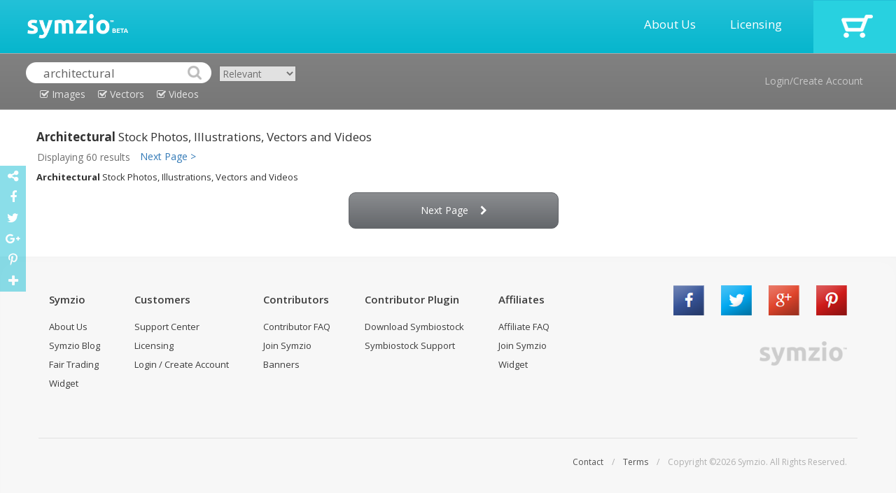

--- FILE ---
content_type: text/html; charset=UTF-8
request_url: http://www.symzio.com/stock-photos/architectural.html
body_size: 9665
content:
<!DOCTYPE html PUBLIC "-//W3C//DTD XHTML 1.0 Transitional//EN" "http://www.w3.org/TR/xhtml1/DTD/xhtml1-transitional.dtd">
<html  lang="en">

	<head>

		<title>Architectural Stock Photos, Images, Vectors & Videos - Symzio</title>
		<meta name="description" content="Architectural stock photos, vectors and footage from independent artists at Symzio. Find new royalty-free architectural images, illustrations, HD and 4K video clips." />
		<meta name="keywords" content="architectural, architectural stock photos, stock photography, architectural vectors, architectural illustrations, royalty free stock photos, editorial, royalty free architectural, stock photo, architectural footage, videos, images, illustrations, 4k, HD, video, footage" />
		<meta name="robots" content="index,follow" />
		<meta charset="utf-8"> 
		<meta name="viewport" content="width=device-width, initial-scale=1">
		<link rel="icon" type="image/png" href="//www.symzio.com/favicon.png">

		<script src="//ajax.googleapis.com/ajax/libs/jquery/1.11.1/jquery.min.js"></script>
		<script src="//maxcdn.bootstrapcdn.com/bootstrap/3.3.4/js/bootstrap.min.js"></script>		
		<link rel="stylesheet" href="//maxcdn.bootstrapcdn.com/bootstrap/3.3.4/css/bootstrap.min.css">
		<script src='//www.google.com/recaptcha/api.js'></script>
		<script type="text/javascript" src="/include/jquery.leanModal.min.js"></script>
		<script src="https://ajax.googleapis.com/ajax/libs/jqueryui/1.11.4/jquery-ui.min.js"></script>
		<link rel="stylesheet" href="//maxcdn.bootstrapcdn.com/font-awesome/4.5.0/css/font-awesome.min.css">
		<link href='//fonts.googleapis.com/css?family=Open+Sans:700,300,600,400' rel='stylesheet' type='text/css'>
		<link href="//vjs.zencdn.net/4.12/video-js.css" rel="stylesheet">
		<script src="//vjs.zencdn.net/4.12/video.js"></script>
		<script type="text/javascript" async defer src="//assets.pinterest.com/js/pinit.js"></script>

		<script type="text/javascript" src="/include/_tile.js"></script>
		<script type="text/javascript" src="/include/custom.js"></script>
		<link type="text/css" rel="stylesheet" href="/include/master.css" />
		<link rel="image_src" href="https://www.frimufilms.com/wp-content/uploads/_sz/53488.jpg">

		<meta property="og:title" content="Architectural Stock Photos, Images, Vectors & Videos">
		<meta property="og:type" content="website">
		<meta property="og:url" content="http://www.symzio.com/stock-photos/architectural.html">
		<meta property="og:image" content="https://www.frimufilms.com/wp-content/uploads/_sz/53488.jpg">
		<meta property="og:site_name" content="Symzio">
		<meta property="og:description" content="Architectural stock photos, vectors and footage from independent artists at Symzio. Find new royalty-free architectural images, illustrations, HD and 4K video clips.">

		<meta name="twitter:site" content="@symzio">
		<meta name="twitter:creator" content="@symzio" />
		<meta name="twitter:url" content="http://www.symzio.com/stock-photos/architectural.html">
		<meta name="twitter:title" content="Architectural Stock Photos, Images, Vectors & Videos">
		<meta name="twitter:description" content="Architectural stock photos, vectors and footage from independent artists at Symzio. Find new royalty-free architectural images, illustrations, HD and 4K video clips.">


		<meta name="twitter:card" content="summary_large_image">
		<meta name="twitter:image" content="https://www.frimufilms.com/wp-content/uploads/_sz/53488.jpg">	</head>
	
	<body>

<!-- header -->	

		<div class="itable header" style="width:100%;">
				<div class="irow">
					<div class="icell">
						<a href="http://www.symzio.com/"><img src="/images/symzio-logo-main.png" style="height:35px;margin:0px 20px 0px 39px;"></a>
					</div>
					<div class="icell" style="text-align:right;width:100%;">
						<a href="/support" class="header-link">About Us</a>
						<a href="/support?licensing=1" class="header-link">Licensing</a>
					</div>
					<div class="icell cart" onclick="top.location='/cart'">
							<a href="https://www.symzio.com/cart"><img src="/images/cart-off.png"></a>
					</div>
				</div>
		</div>

		<div class="itable header2" style="width:100%;">
				<div class="irow">
					<div class="icell" style="padding:12px 10px 0px 37px;">
<form id="szsrc" class="nopad">
<div style="display:inline-block;">
<table cellspacing="0" cellpadding="0">
<tr>
<td><img src="/images/search-left.png"></td>
<td><input type="text" class="nopad" id="szsrc_q" name="q" placeholder="Search for stock images" value="architectural"></td>
<td><input type="image" src="/images/search-right.png" class="nopad"></td>
</tr>
<tr><td colspan="3" align="Center" valign="top"><div class="szsrc_media szsrc_mt_on" id="szsrc_images"><i class="fa fa-check-square-o"></i> Images</div>
<div class="szsrc_media szsrc_mt_on" id="szsrc_vectors"><i class="fa fa-check-square-o"></i> Vectors</div>
<div class="szsrc_media szsrc_mt_on" id="szsrc_videos"><i class="fa fa-check-square-o"></i> Videos</div></td></tr>
</table>
</div>
<div class="szsrc_mt"><select class="srsc_ord"><option value="new" >Newest</option><option value="relevant" selected>Relevant</option><option value="popular" >Popular</option><option value="undiscovered" >Undiscovered</option></select></div>
</form>
<script>
	$( "#szsrc" ).submit(function( event ) {
		var srcurl = "/stock-photos";
		var srcstr = $( "#szsrc_q" ).val();

		if ($( "#szsrc_c" ).prop('checked')) srcurl = srcurl + '/contributor-' + $( "#szsrc_c" ).val();
		if (srcstr != '') {
			srcstr = srcstr.replace(/[\W_]+/g," ");
			srcstr = srcstr.trim();
			srcstr = srcstr.replace(/ /g,"-");
			srcstr = srcstr.toLowerCase();
			if (srcstr != '' && !$( "#szsrc_c" ).prop('checked')) srcurl = srcurl + '/' + srcstr;
			else if (srcstr != '' && $( "#szsrc_c" ).prop('checked')) srcurl = srcurl + '-' + srcstr;
		}
		top.location=srcurl + ".html";
		event.preventDefault();
	});
</script>
					</div>
					<div class="icell" style="text-align:right;vertical-align:middle;">
								<a href="#modal" rel="leanModal" class="header2-link">Login/Create Account</a>
					</div>
				</div>
		</div>



<div class="maincontent">
<div class="container-fluid">
<h1 class="szsrch1"><b>Architectural</b> Stock Photos, Illustrations, Vectors and Videos</h1>
<div class="loading" style="display:none;padding-left:4px;padding-bottom:3px;color:#707070;"><img src="/images/loading.gif" style="width:17px;padding-left:4px;vertical-align:top;padding-top:3px;"> Searching across the entire network...</div>
<div style="display:inline-block;margin-left:10px;"><a href="/stock-photos/architectural.html?page=2">Next Page ></a></div><div id="container">
<div id="container1"></div>
<div id="imgpreview146343" style="display:none;">
<span class="modal_close"><img src="https://www.frimufilms.com/wp-content/uploads/_sz/53488.jpg" style="width:100%;max-height:650px;max-width:650px;" title="Big house Vector. Real Estate architecture house Stock Vector" alt="Big house Vector. Real Estate architecture house Stock Vector"></span>
</div>

<div id="di146343" data-mtype="vector" data-mediaid="146343" class="imgresultoff">
	<div id="dic146343" class="srcicobox">
		<a href="#imgpreview146343" data-medid="146343" data-medtype="vector" rel="leanModal" class="refrmodal"><div class="srcico" id="srcico-img" data-tooltip="EPS Vector"><i class="fa fa-search-plus" style="width:40px; height:40px;font-size:40px;"></i></div></a>

	</div>
	<div id="dit146343" class="srctitlebox"><a href="/vector-illustration/big-house-vector-real-estate-architecture">Big house Vector. Real Estate architecture house</a></div>
	<a href="/vector-illustration/big-house-vector-real-estate-architecture"><img class="imgresult" src="https://www.frimufilms.com/wp-content/uploads/_sz/53488_small.jpg" id="st146343" title="Big house Vector. Real Estate architecture house Stock Vector" alt="Big house Vector. Real Estate architecture house Stock Vector"></a>
</div>
<div id="imgpreview134371" style="display:none;">
<span class="modal_close"><img src="http://franky242.biz/buy/wp-content/uploads/_sz/47134.jpg" style="width:100%;max-height:650px;max-width:650px;" title="Cathedral of San Marco, Venice, Italy. Stock Photo" alt="Cathedral of San Marco, Venice, Italy. Stock Photo"></span>
</div>

<div id="di134371" data-mtype="raster" data-mediaid="134371" class="imgresultoff">
	<div id="dic134371" class="srcicobox">
		<a href="#imgpreview134371" data-medid="134371" data-medtype="raster" rel="leanModal" class="refrmodal"><div class="srcico" id="srcico-img" data-tooltip="JPG Photo"><i class="fa fa-search-plus" style="width:40px; height:40px;font-size:40px;"></i></div></a>

	</div>
	<div id="dit134371" class="srctitlebox"><a href="/stock-photo/cathedral-san-marco-venice-italy">Cathedral of San Marco, Venice, Italy.</a></div>
	<a href="/stock-photo/cathedral-san-marco-venice-italy"><img class="imgresult" src="http://franky242.biz/buy/wp-content/uploads/_sz/47134_small.jpg" id="st134371" title="Cathedral of San Marco, Venice, Italy. Stock Photo" alt="Cathedral of San Marco, Venice, Italy. Stock Photo"></a>
</div>
<div id="imgpreview123676" style="display:none;">
<span class="modal_close"><img src="https://www.frimufilms.com/wp-content/uploads/_sz/20933.jpg" style="width:100%;max-height:650px;max-width:650px;" title="A house in section with a car in garage, a bathroom, a kitchen and 2 living rooms, top view, over a green background, digital image vector Stock Vector" alt="A house in section with a car in garage, a bathroom, a kitchen and 2 living rooms, top view, over a green background, digital image vector Stock Vector"></span>
</div>

<div id="di123676" data-mtype="vector" data-mediaid="123676" class="imgresultoff">
	<div id="dic123676" class="srcicobox">
		<a href="#imgpreview123676" data-medid="123676" data-medtype="vector" rel="leanModal" class="refrmodal"><div class="srcico" id="srcico-img" data-tooltip="EPS Vector"><i class="fa fa-search-plus" style="width:40px; height:40px;font-size:40px;"></i></div></a>

	</div>
	<div id="dit123676" class="srctitlebox"><a href="/vector-illustration/house-section-car-garage-bathroom-kitchen-living-rooms-top-view">A house in section with a car in garage, a bathroom, a kitchen and 2 living rooms, top view, over a green background, digital image vector</a></div>
	<a href="/vector-illustration/house-section-car-garage-bathroom-kitchen-living-rooms-top-view"><img class="imgresult" src="https://www.frimufilms.com/wp-content/uploads/_sz/20933_small.jpg" id="st123676" title="A house in section with a car in garage, a bathroom, a kitchen and 2 living rooms, top view, over a green background, digital image vector Stock Vector" alt="A house in section with a car in garage, a bathroom, a kitchen and 2 living rooms, top view, over a green background, digital image vector Stock Vector"></a>
</div>
<div id="imgpreview118787" style="display:none;">
<span class="modal_close"><img src="http://franky242.biz/buy/wp-content/uploads/_sz/44555.jpg" style="width:100%;max-height:650px;max-width:650px;" title="Interior of the Centro Shopping Mall in Oberhausen, Germany Stock Photo" alt="Interior of the Centro Shopping Mall in Oberhausen, Germany Stock Photo"></span>
</div>

<div id="di118787" data-mtype="raster" data-mediaid="118787" class="imgresultoff">
	<div id="dic118787" class="srcicobox">
		<a href="#imgpreview118787" data-medid="118787" data-medtype="raster" rel="leanModal" class="refrmodal"><div class="srcico" id="srcico-img" data-tooltip="JPG Photo"><i class="fa fa-search-plus" style="width:40px; height:40px;font-size:40px;"></i></div></a>

	</div>
	<div id="dit118787" class="srctitlebox"><a href="/stock-photo/interior-centro-shopping-mall-oberhausen-germany">Interior of the Centro Shopping Mall in Oberhausen, Germany</a></div>
	<a href="/stock-photo/interior-centro-shopping-mall-oberhausen-germany"><img class="imgresult" src="http://franky242.biz/buy/wp-content/uploads/_sz/44555_small.jpg" id="st118787" title="Interior of the Centro Shopping Mall in Oberhausen, Germany Stock Photo" alt="Interior of the Centro Shopping Mall in Oberhausen, Germany Stock Photo"></a>
</div>
<div id="imgpreview108985" style="display:none;">
<span class="modal_close"><img src="https://www.frimufilms.com/wp-content/uploads/_sz/5135.jpg" style="width:100%;max-height:650px;max-width:650px;" title="Digital vector painted Soroca Castle Stock Vector" alt="Digital vector painted Soroca Castle Stock Vector"></span>
</div>

<div id="di108985" data-mtype="vector" data-mediaid="108985" class="imgresultoff">
	<div id="dic108985" class="srcicobox">
		<a href="#imgpreview108985" data-medid="108985" data-medtype="vector" rel="leanModal" class="refrmodal"><div class="srcico" id="srcico-img" data-tooltip="EPS Vector"><i class="fa fa-search-plus" style="width:40px; height:40px;font-size:40px;"></i></div></a>

	</div>
	<div id="dit108985" class="srctitlebox"><a href="/vector-illustration/digital-vector-painted-soroca-castle-1">Digital vector painted Soroca Castle</a></div>
	<a href="/vector-illustration/digital-vector-painted-soroca-castle-1"><img class="imgresult" src="https://www.frimufilms.com/wp-content/uploads/_sz/5135_small.jpg" id="st108985" title="Digital vector painted Soroca Castle Stock Vector" alt="Digital vector painted Soroca Castle Stock Vector"></a>
</div>
<div id="imgpreview74146" style="display:none;">
<span class="modal_close"><img src="http://franky242.biz/buy/wp-content/uploads/_sz/42231.jpg" style="width:100%;max-height:650px;max-width:650px;" title="Rundown Lisbon house facade Stock Photo" alt="Rundown Lisbon house facade Stock Photo"></span>
</div>

<div id="di74146" data-mtype="raster" data-mediaid="74146" class="imgresultoff">
	<div id="dic74146" class="srcicobox">
		<a href="#imgpreview74146" data-medid="74146" data-medtype="raster" rel="leanModal" class="refrmodal"><div class="srcico" id="srcico-img" data-tooltip="JPG Photo"><i class="fa fa-search-plus" style="width:40px; height:40px;font-size:40px;"></i></div></a>

	</div>
	<div id="dit74146" class="srctitlebox"><a href="/stock-photo/rundown-lisbon-house-facade">Rundown Lisbon house facade</a></div>
	<a href="/stock-photo/rundown-lisbon-house-facade"><img class="imgresult" src="http://franky242.biz/buy/wp-content/uploads/_sz/42231_small.jpg" id="st74146" title="Rundown Lisbon house facade Stock Photo" alt="Rundown Lisbon house facade Stock Photo"></a>
</div>
<div id="imgpreview146336" style="display:none;">
<span class="modal_close"><img src="https://www.frimufilms.com/wp-content/uploads/_sz/53441.jpg" style="width:100%;max-height:650px;max-width:650px;" title="Big house Vector. White house classic style with 2 floors illustration Stock Vector" alt="Big house Vector. White house classic style with 2 floors illustration Stock Vector"></span>
</div>

<div id="di146336" data-mtype="vector" data-mediaid="146336" class="imgresultoff">
	<div id="dic146336" class="srcicobox">
		<a href="#imgpreview146336" data-medid="146336" data-medtype="vector" rel="leanModal" class="refrmodal"><div class="srcico" id="srcico-img" data-tooltip="EPS Vector"><i class="fa fa-search-plus" style="width:40px; height:40px;font-size:40px;"></i></div></a>

	</div>
	<div id="dit146336" class="srctitlebox"><a href="/vector-illustration/big-house-vector-white-classic-style-floors-illustration">Big house Vector. White house classic style with 2 floors illustration</a></div>
	<a href="/vector-illustration/big-house-vector-white-classic-style-floors-illustration"><img class="imgresult" src="https://www.frimufilms.com/wp-content/uploads/_sz/53441_small.jpg" id="st146336" title="Big house Vector. White house classic style with 2 floors illustration Stock Vector" alt="Big house Vector. White house classic style with 2 floors illustration Stock Vector"></a>
</div>
<div id="imgpreview108984" style="display:none;">
<span class="modal_close"><img src="https://www.frimufilms.com/wp-content/uploads/_sz/5128.jpg" style="width:100%;max-height:650px;max-width:650px;" title="Digital vector painted Soroca Castle Stock Vector" alt="Digital vector painted Soroca Castle Stock Vector"></span>
</div>

<div id="di108984" data-mtype="vector" data-mediaid="108984" class="imgresultoff">
	<div id="dic108984" class="srcicobox">
		<a href="#imgpreview108984" data-medid="108984" data-medtype="vector" rel="leanModal" class="refrmodal"><div class="srcico" id="srcico-img" data-tooltip="EPS Vector"><i class="fa fa-search-plus" style="width:40px; height:40px;font-size:40px;"></i></div></a>

	</div>
	<div id="dit108984" class="srctitlebox"><a href="/vector-illustration/digital-vector-painted-soroca-castle">Digital vector painted Soroca Castle</a></div>
	<a href="/vector-illustration/digital-vector-painted-soroca-castle"><img class="imgresult" src="https://www.frimufilms.com/wp-content/uploads/_sz/5128_small.jpg" id="st108984" title="Digital vector painted Soroca Castle Stock Vector" alt="Digital vector painted Soroca Castle Stock Vector"></a>
</div>
<div id="imgpreview74145" style="display:none;">
<span class="modal_close"><img src="http://franky242.biz/buy/wp-content/uploads/_sz/42225.jpg" style="width:100%;max-height:650px;max-width:650px;" title="Lisbon house facade with tiles Stock Photo" alt="Lisbon house facade with tiles Stock Photo"></span>
</div>

<div id="di74145" data-mtype="raster" data-mediaid="74145" class="imgresultoff">
	<div id="dic74145" class="srcicobox">
		<a href="#imgpreview74145" data-medid="74145" data-medtype="raster" rel="leanModal" class="refrmodal"><div class="srcico" id="srcico-img" data-tooltip="JPG Photo"><i class="fa fa-search-plus" style="width:40px; height:40px;font-size:40px;"></i></div></a>

	</div>
	<div id="dit74145" class="srctitlebox"><a href="/stock-photo/lisbon-house-facade-tiles">Lisbon house facade with tiles</a></div>
	<a href="/stock-photo/lisbon-house-facade-tiles"><img class="imgresult" src="http://franky242.biz/buy/wp-content/uploads/_sz/42225_small.jpg" id="st74145" title="Lisbon house facade with tiles Stock Photo" alt="Lisbon house facade with tiles Stock Photo"></a>
</div>
<div id="imgpreview72512" style="display:none;">
<span class="modal_close"><img src="http://franky242.biz/buy/wp-content/uploads/_sz/41769.jpg" style="width:100%;max-height:650px;max-width:650px;" title="Typical Lisbon house facades Stock Photo" alt="Typical Lisbon house facades Stock Photo"></span>
</div>

<div id="di72512" data-mtype="raster" data-mediaid="72512" class="imgresultoff">
	<div id="dic72512" class="srcicobox">
		<a href="#imgpreview72512" data-medid="72512" data-medtype="raster" rel="leanModal" class="refrmodal"><div class="srcico" id="srcico-img" data-tooltip="JPG Photo"><i class="fa fa-search-plus" style="width:40px; height:40px;font-size:40px;"></i></div></a>

	</div>
	<div id="dit72512" class="srctitlebox"><a href="/stock-photo/typical-lisbon-house-facades">Typical Lisbon house facades</a></div>
	<a href="/stock-photo/typical-lisbon-house-facades"><img class="imgresult" src="http://franky242.biz/buy/wp-content/uploads/_sz/41769_small.jpg" id="st72512" title="Typical Lisbon house facades Stock Photo" alt="Typical Lisbon house facades Stock Photo"></a>
</div>
<div id="imgpreview72511" style="display:none;">
<span class="modal_close"><img src="http://franky242.biz/buy/wp-content/uploads/_sz/41763.jpg" style="width:100%;max-height:650px;max-width:650px;" title="Lisbon house facade with balconies and tiles Stock Photo" alt="Lisbon house facade with balconies and tiles Stock Photo"></span>
</div>

<div id="di72511" data-mtype="raster" data-mediaid="72511" class="imgresultoff">
	<div id="dic72511" class="srcicobox">
		<a href="#imgpreview72511" data-medid="72511" data-medtype="raster" rel="leanModal" class="refrmodal"><div class="srcico" id="srcico-img" data-tooltip="JPG Photo"><i class="fa fa-search-plus" style="width:40px; height:40px;font-size:40px;"></i></div></a>

	</div>
	<div id="dit72511" class="srctitlebox"><a href="/stock-photo/lisbon-house-facade-balconies-tiles">Lisbon house facade with balconies and tiles</a></div>
	<a href="/stock-photo/lisbon-house-facade-balconies-tiles"><img class="imgresult" src="http://franky242.biz/buy/wp-content/uploads/_sz/41763_small.jpg" id="st72511" title="Lisbon house facade with balconies and tiles Stock Photo" alt="Lisbon house facade with balconies and tiles Stock Photo"></a>
</div>
<div id="imgpreview64520" style="display:none;">
<span class="modal_close"><img src="http://franky242.biz/buy/wp-content/uploads/_sz/41306.jpg" style="width:100%;max-height:650px;max-width:650px;" title="Approaching Stuttgart Airport Stock Photo" alt="Approaching Stuttgart Airport Stock Photo"></span>
</div>

<div id="di64520" data-mtype="raster" data-mediaid="64520" class="imgresultoff">
	<div id="dic64520" class="srcicobox">
		<a href="#imgpreview64520" data-medid="64520" data-medtype="raster" rel="leanModal" class="refrmodal"><div class="srcico" id="srcico-img" data-tooltip="JPG Photo"><i class="fa fa-search-plus" style="width:40px; height:40px;font-size:40px;"></i></div></a>

	</div>
	<div id="dit64520" class="srctitlebox"><a href="/stock-photo/approaching-stuttgart-airport">Approaching Stuttgart Airport</a></div>
	<a href="/stock-photo/approaching-stuttgart-airport"><img class="imgresult" src="http://franky242.biz/buy/wp-content/uploads/_sz/41306_small.jpg" id="st64520" title="Approaching Stuttgart Airport Stock Photo" alt="Approaching Stuttgart Airport Stock Photo"></a>
</div>
<div id="imgpreview51936" style="display:none;">
<span class="modal_close"><img src="http://franky242.biz/buy/wp-content/uploads/_sz/41079.jpg" style="width:100%;max-height:650px;max-width:650px;" title="Concrete floor with round glass inlets Stock Photo" alt="Concrete floor with round glass inlets Stock Photo"></span>
</div>

<div id="di51936" data-mtype="raster" data-mediaid="51936" class="imgresultoff">
	<div id="dic51936" class="srcicobox">
		<a href="#imgpreview51936" data-medid="51936" data-medtype="raster" rel="leanModal" class="refrmodal"><div class="srcico" id="srcico-img" data-tooltip="JPG Photo"><i class="fa fa-search-plus" style="width:40px; height:40px;font-size:40px;"></i></div></a>

	</div>
	<div id="dit51936" class="srctitlebox"><a href="/stock-photo/concrete-floor-round-glass-inlets">Concrete floor with round glass inlets</a></div>
	<a href="/stock-photo/concrete-floor-round-glass-inlets"><img class="imgresult" src="http://franky242.biz/buy/wp-content/uploads/_sz/41079_small.jpg" id="st51936" title="Concrete floor with round glass inlets Stock Photo" alt="Concrete floor with round glass inlets Stock Photo"></a>
</div>
<div id="imgpreview50917" style="display:none;">
<span class="modal_close"><img src="http://franky242.biz/buy/wp-content/uploads/_sz/41037.jpg" style="width:100%;max-height:650px;max-width:650px;" title="Concrete roof with round glass inlets Stock Photo" alt="Concrete roof with round glass inlets Stock Photo"></span>
</div>

<div id="di50917" data-mtype="raster" data-mediaid="50917" class="imgresultoff">
	<div id="dic50917" class="srcicobox">
		<a href="#imgpreview50917" data-medid="50917" data-medtype="raster" rel="leanModal" class="refrmodal"><div class="srcico" id="srcico-img" data-tooltip="JPG Photo"><i class="fa fa-search-plus" style="width:40px; height:40px;font-size:40px;"></i></div></a>

	</div>
	<div id="dit50917" class="srctitlebox"><a href="/stock-photo/concrete-roof-round-glass-inlets">Concrete roof with round glass inlets</a></div>
	<a href="/stock-photo/concrete-roof-round-glass-inlets"><img class="imgresult" src="http://franky242.biz/buy/wp-content/uploads/_sz/41037_small.jpg" id="st50917" title="Concrete roof with round glass inlets Stock Photo" alt="Concrete roof with round glass inlets Stock Photo"></a>
</div>
<div id="imgpreview50774" style="display:none;">
<span class="modal_close"><img src="http://franky242.biz/buy/wp-content/uploads/_sz/41019.jpg" style="width:100%;max-height:650px;max-width:650px;" title="Airplane leaving Stuttgart airport Stock Photo" alt="Airplane leaving Stuttgart airport Stock Photo"></span>
</div>

<div id="di50774" data-mtype="raster" data-mediaid="50774" class="imgresultoff">
	<div id="dic50774" class="srcicobox">
		<a href="#imgpreview50774" data-medid="50774" data-medtype="raster" rel="leanModal" class="refrmodal"><div class="srcico" id="srcico-img" data-tooltip="JPG Photo"><i class="fa fa-search-plus" style="width:40px; height:40px;font-size:40px;"></i></div></a>

	</div>
	<div id="dit50774" class="srctitlebox"><a href="/stock-photo/airplane-leaving-stuttgart-airport">Airplane leaving Stuttgart airport</a></div>
	<a href="/stock-photo/airplane-leaving-stuttgart-airport"><img class="imgresult" src="http://franky242.biz/buy/wp-content/uploads/_sz/41019_small.jpg" id="st50774" title="Airplane leaving Stuttgart airport Stock Photo" alt="Airplane leaving Stuttgart airport Stock Photo"></a>
</div>
<div id="imgpreview49452" style="display:none;">
<span class="modal_close"><img src="http://franky242.biz/buy/wp-content/uploads/_sz/40100.jpg" style="width:100%;max-height:650px;max-width:650px;" title="aerial view of the shopping center Centro in Oberhausen, Germany Stock Photo" alt="aerial view of the shopping center Centro in Oberhausen, Germany Stock Photo"></span>
</div>

<div id="di49452" data-mtype="raster" data-mediaid="49452" class="imgresultoff">
	<div id="dic49452" class="srcicobox">
		<a href="#imgpreview49452" data-medid="49452" data-medtype="raster" rel="leanModal" class="refrmodal"><div class="srcico" id="srcico-img" data-tooltip="JPG Photo"><i class="fa fa-search-plus" style="width:40px; height:40px;font-size:40px;"></i></div></a>

	</div>
	<div id="dit49452" class="srctitlebox"><a href="/stock-photo/aerial-view-shopping-center-centro-oberhausen-germany">aerial view of the shopping center Centro in Oberhausen, Germany</a></div>
	<a href="/stock-photo/aerial-view-shopping-center-centro-oberhausen-germany"><img class="imgresult" src="http://franky242.biz/buy/wp-content/uploads/_sz/40100_small.jpg" id="st49452" title="aerial view of the shopping center Centro in Oberhausen, Germany Stock Photo" alt="aerial view of the shopping center Centro in Oberhausen, Germany Stock Photo"></a>
</div>
<div id="imgpreview47422" style="display:none;">
<span class="modal_close"><img src="http://franky242.biz/buy/wp-content/uploads/_sz/39810.jpg" style="width:100%;max-height:650px;max-width:650px;" title="Traditional Portuguese chimney Stock Photo" alt="Traditional Portuguese chimney Stock Photo"></span>
</div>

<div id="di47422" data-mtype="raster" data-mediaid="47422" class="imgresultoff">
	<div id="dic47422" class="srcicobox">
		<a href="#imgpreview47422" data-medid="47422" data-medtype="raster" rel="leanModal" class="refrmodal"><div class="srcico" id="srcico-img" data-tooltip="JPG Photo"><i class="fa fa-search-plus" style="width:40px; height:40px;font-size:40px;"></i></div></a>

	</div>
	<div id="dit47422" class="srctitlebox"><a href="/stock-photo/traditional-portuguese-chimney">Traditional Portuguese chimney</a></div>
	<a href="/stock-photo/traditional-portuguese-chimney"><img class="imgresult" src="http://franky242.biz/buy/wp-content/uploads/_sz/39810_small.jpg" id="st47422" title="Traditional Portuguese chimney Stock Photo" alt="Traditional Portuguese chimney Stock Photo"></a>
</div>
<div id="imgpreview23940" style="display:none;">
<span class="modal_close"><img src="http://franky242.biz/buy/wp-content/uploads/_sz/8659.jpg" style="width:100%;max-height:650px;max-width:650px;" title="White Church Stock Photo" alt="White Church Stock Photo"></span>
</div>

<div id="di23940" data-mtype="raster" data-mediaid="23940" class="imgresultoff">
	<div id="dic23940" class="srcicobox">
		<a href="#imgpreview23940" data-medid="23940" data-medtype="raster" rel="leanModal" class="refrmodal"><div class="srcico" id="srcico-img" data-tooltip="JPG Photo"><i class="fa fa-search-plus" style="width:40px; height:40px;font-size:40px;"></i></div></a>

	</div>
	<div id="dit23940" class="srctitlebox"><a href="/stock-photo/white-church">White Church</a></div>
	<a href="/stock-photo/white-church"><img class="imgresult" src="http://franky242.biz/buy/wp-content/uploads/_sz/8659_small.jpg" id="st23940" title="White Church Stock Photo" alt="White Church Stock Photo"></a>
</div>
<div id="imgpreview23905" style="display:none;">
<span class="modal_close"><img src="http://franky242.biz/buy/wp-content/uploads/_sz/5572.jpg" style="width:100%;max-height:650px;max-width:650px;" title="Mountain Cabin With Solar Panels Stock Photo" alt="Mountain Cabin With Solar Panels Stock Photo"></span>
</div>

<div id="di23905" data-mtype="raster" data-mediaid="23905" class="imgresultoff">
	<div id="dic23905" class="srcicobox">
		<a href="#imgpreview23905" data-medid="23905" data-medtype="raster" rel="leanModal" class="refrmodal"><div class="srcico" id="srcico-img" data-tooltip="JPG Photo"><i class="fa fa-search-plus" style="width:40px; height:40px;font-size:40px;"></i></div></a>

	</div>
	<div id="dit23905" class="srctitlebox"><a href="/stock-photo/mountain-cabin-solar-panels">Mountain Cabin With Solar Panels</a></div>
	<a href="/stock-photo/mountain-cabin-solar-panels"><img class="imgresult" src="http://franky242.biz/buy/wp-content/uploads/_sz/5572_small.jpg" id="st23905" title="Mountain Cabin With Solar Panels Stock Photo" alt="Mountain Cabin With Solar Panels Stock Photo"></a>
</div>
<div id="imgpreview23853" style="display:none;">
<span class="modal_close"><img src="http://franky242.biz/buy/wp-content/uploads/_sz/960.jpg" style="width:100%;max-height:650px;max-width:650px;" title="Facade of a building Stock Photo" alt="Facade of a building Stock Photo"></span>
</div>

<div id="di23853" data-mtype="raster" data-mediaid="23853" class="imgresultoff">
	<div id="dic23853" class="srcicobox">
		<a href="#imgpreview23853" data-medid="23853" data-medtype="raster" rel="leanModal" class="refrmodal"><div class="srcico" id="srcico-img" data-tooltip="JPG Photo"><i class="fa fa-search-plus" style="width:40px; height:40px;font-size:40px;"></i></div></a>

	</div>
	<div id="dit23853" class="srctitlebox"><a href="/stock-photo/facade-building">Facade of a building</a></div>
	<a href="/stock-photo/facade-building"><img class="imgresult" src="http://franky242.biz/buy/wp-content/uploads/_sz/960_small.jpg" id="st23853" title="Facade of a building Stock Photo" alt="Facade of a building Stock Photo"></a>
</div>
<div id="imgpreview23832" style="display:none;">
<span class="modal_close"><img src="http://franky242.biz/buy/wp-content/uploads/_sz/38117.jpg" style="width:100%;max-height:650px;max-width:650px;" title="Participants of the Berlin Marathon are gathering around the Reichstag Building Stock Photo" alt="Participants of the Berlin Marathon are gathering around the Reichstag Building Stock Photo"></span>
</div>

<div id="di23832" data-mtype="raster" data-mediaid="23832" class="imgresultoff">
	<div id="dic23832" class="srcicobox">
		<a href="#imgpreview23832" data-medid="23832" data-medtype="raster" rel="leanModal" class="refrmodal"><div class="srcico" id="srcico-img" data-tooltip="JPG Photo"><i class="fa fa-search-plus" style="width:40px; height:40px;font-size:40px;"></i></div></a>

	</div>
	<div id="dit23832" class="srctitlebox"><a href="/stock-photo/participants-berlin-marathon-gathering-around-reichstag-building">Participants of the Berlin Marathon are gathering around the Reichstag Building</a></div>
	<a href="/stock-photo/participants-berlin-marathon-gathering-around-reichstag-building"><img class="imgresult" src="http://franky242.biz/buy/wp-content/uploads/_sz/38117_small.jpg" id="st23832" title="Participants of the Berlin Marathon are gathering around the Reichstag Building Stock Photo" alt="Participants of the Berlin Marathon are gathering around the Reichstag Building Stock Photo"></a>
</div>
<div id="imgpreview23731" style="display:none;">
<span class="modal_close"><img src="http://franky242.biz/buy/wp-content/uploads/_sz/27076.jpg" style="width:100%;max-height:650px;max-width:650px;" title="Old church window Stock Photo" alt="Old church window Stock Photo"></span>
</div>

<div id="di23731" data-mtype="raster" data-mediaid="23731" class="imgresultoff">
	<div id="dic23731" class="srcicobox">
		<a href="#imgpreview23731" data-medid="23731" data-medtype="raster" rel="leanModal" class="refrmodal"><div class="srcico" id="srcico-img" data-tooltip="JPG Photo"><i class="fa fa-search-plus" style="width:40px; height:40px;font-size:40px;"></i></div></a>

	</div>
	<div id="dit23731" class="srctitlebox"><a href="/stock-photo/old-church-window">Old church window</a></div>
	<a href="/stock-photo/old-church-window"><img class="imgresult" src="http://franky242.biz/buy/wp-content/uploads/_sz/27076_small.jpg" id="st23731" title="Old church window Stock Photo" alt="Old church window Stock Photo"></a>
</div>
<div id="imgpreview23650" style="display:none;">
<span class="modal_close"><img src="http://franky242.biz/buy/wp-content/uploads/_sz/9504.jpg" style="width:100%;max-height:650px;max-width:650px;" title="Typical Lanzarote Chimneys Stock Photo" alt="Typical Lanzarote Chimneys Stock Photo"></span>
</div>

<div id="di23650" data-mtype="raster" data-mediaid="23650" class="imgresultoff">
	<div id="dic23650" class="srcicobox">
		<a href="#imgpreview23650" data-medid="23650" data-medtype="raster" rel="leanModal" class="refrmodal"><div class="srcico" id="srcico-img" data-tooltip="JPG Photo"><i class="fa fa-search-plus" style="width:40px; height:40px;font-size:40px;"></i></div></a>

	</div>
	<div id="dit23650" class="srctitlebox"><a href="/stock-photo/typical-lanzarote-chimneys-1">Typical Lanzarote Chimneys</a></div>
	<a href="/stock-photo/typical-lanzarote-chimneys-1"><img class="imgresult" src="http://franky242.biz/buy/wp-content/uploads/_sz/9504_small.jpg" id="st23650" title="Typical Lanzarote Chimneys Stock Photo" alt="Typical Lanzarote Chimneys Stock Photo"></a>
</div>
<div id="imgpreview23629" style="display:none;">
<span class="modal_close"><img src="http://franky242.biz/buy/wp-content/uploads/_sz/8933.jpg" style="width:100%;max-height:650px;max-width:650px;" title="Entrance Building  of Costa Teguise, Lanzarote Stock Photo" alt="Entrance Building  of Costa Teguise, Lanzarote Stock Photo"></span>
</div>

<div id="di23629" data-mtype="raster" data-mediaid="23629" class="imgresultoff">
	<div id="dic23629" class="srcicobox">
		<a href="#imgpreview23629" data-medid="23629" data-medtype="raster" rel="leanModal" class="refrmodal"><div class="srcico" id="srcico-img" data-tooltip="JPG Photo"><i class="fa fa-search-plus" style="width:40px; height:40px;font-size:40px;"></i></div></a>

	</div>
	<div id="dit23629" class="srctitlebox"><a href="/stock-photo/entrance-building-costa-teguise-lanzarote">Entrance Building  of Costa Teguise, Lanzarote</a></div>
	<a href="/stock-photo/entrance-building-costa-teguise-lanzarote"><img class="imgresult" src="http://franky242.biz/buy/wp-content/uploads/_sz/8933_small.jpg" id="st23629" title="Entrance Building  of Costa Teguise, Lanzarote Stock Photo" alt="Entrance Building  of Costa Teguise, Lanzarote Stock Photo"></a>
</div>
<div id="imgpreview23623" style="display:none;">
<span class="modal_close"><img src="http://franky242.biz/buy/wp-content/uploads/_sz/8706.jpg" style="width:100%;max-height:650px;max-width:650px;" title="Lanzarote Building Stock Photo" alt="Lanzarote Building Stock Photo"></span>
</div>

<div id="di23623" data-mtype="raster" data-mediaid="23623" class="imgresultoff">
	<div id="dic23623" class="srcicobox">
		<a href="#imgpreview23623" data-medid="23623" data-medtype="raster" rel="leanModal" class="refrmodal"><div class="srcico" id="srcico-img" data-tooltip="JPG Photo"><i class="fa fa-search-plus" style="width:40px; height:40px;font-size:40px;"></i></div></a>

	</div>
	<div id="dit23623" class="srctitlebox"><a href="/stock-photo/lanzarote-building">Lanzarote Building</a></div>
	<a href="/stock-photo/lanzarote-building"><img class="imgresult" src="http://franky242.biz/buy/wp-content/uploads/_sz/8706_small.jpg" id="st23623" title="Lanzarote Building Stock Photo" alt="Lanzarote Building Stock Photo"></a>
</div>
<div id="imgpreview23431" style="display:none;">
<span class="modal_close"><img src="http://franky242.biz/buy/wp-content/uploads/_sz/3252.jpg" style="width:100%;max-height:650px;max-width:650px;" title="Slate roof detail Stock Photo" alt="Slate roof detail Stock Photo"></span>
</div>

<div id="di23431" data-mtype="raster" data-mediaid="23431" class="imgresultoff">
	<div id="dic23431" class="srcicobox">
		<a href="#imgpreview23431" data-medid="23431" data-medtype="raster" rel="leanModal" class="refrmodal"><div class="srcico" id="srcico-img" data-tooltip="JPG Photo"><i class="fa fa-search-plus" style="width:40px; height:40px;font-size:40px;"></i></div></a>

	</div>
	<div id="dit23431" class="srctitlebox"><a href="/stock-photo/slate-roof-detail">Slate roof detail</a></div>
	<a href="/stock-photo/slate-roof-detail"><img class="imgresult" src="http://franky242.biz/buy/wp-content/uploads/_sz/3252_small.jpg" id="st23431" title="Slate roof detail Stock Photo" alt="Slate roof detail Stock Photo"></a>
</div>
<div id="imgpreview23136" style="display:none;">
<span class="modal_close"><img src="http://franky242.biz/buy/wp-content/uploads/_sz/38237.jpg" style="width:100%;max-height:650px;max-width:650px;" title="Facade of a  rundown old building Stock Photo" alt="Facade of a  rundown old building Stock Photo"></span>
</div>

<div id="di23136" data-mtype="raster" data-mediaid="23136" class="imgresultoff">
	<div id="dic23136" class="srcicobox">
		<a href="#imgpreview23136" data-medid="23136" data-medtype="raster" rel="leanModal" class="refrmodal"><div class="srcico" id="srcico-img" data-tooltip="JPG Photo"><i class="fa fa-search-plus" style="width:40px; height:40px;font-size:40px;"></i></div></a>

	</div>
	<div id="dit23136" class="srctitlebox"><a href="/stock-photo/facade-rundown-old-building">Facade of a  rundown old building</a></div>
	<a href="/stock-photo/facade-rundown-old-building"><img class="imgresult" src="http://franky242.biz/buy/wp-content/uploads/_sz/38237_small.jpg" id="st23136" title="Facade of a  rundown old building Stock Photo" alt="Facade of a  rundown old building Stock Photo"></a>
</div>
<div id="imgpreview23041" style="display:none;">
<span class="modal_close"><img src="http://franky242.biz/buy/wp-content/uploads/_sz/37113.jpg" style="width:100%;max-height:650px;max-width:650px;" title="Beautiful building in Flavigny-sur-Ozerain Stock Photo" alt="Beautiful building in Flavigny-sur-Ozerain Stock Photo"></span>
</div>

<div id="di23041" data-mtype="raster" data-mediaid="23041" class="imgresultoff">
	<div id="dic23041" class="srcicobox">
		<a href="#imgpreview23041" data-medid="23041" data-medtype="raster" rel="leanModal" class="refrmodal"><div class="srcico" id="srcico-img" data-tooltip="JPG Photo"><i class="fa fa-search-plus" style="width:40px; height:40px;font-size:40px;"></i></div></a>

	</div>
	<div id="dit23041" class="srctitlebox"><a href="/stock-photo/beautiful-building-flavigny-sur-ozerain">Beautiful building in Flavigny-sur-Ozerain</a></div>
	<a href="/stock-photo/beautiful-building-flavigny-sur-ozerain"><img class="imgresult" src="http://franky242.biz/buy/wp-content/uploads/_sz/37113_small.jpg" id="st23041" title="Beautiful building in Flavigny-sur-Ozerain Stock Photo" alt="Beautiful building in Flavigny-sur-Ozerain Stock Photo"></a>
</div>
<div id="imgpreview22529" style="display:none;">
<span class="modal_close"><img src="http://franky242.biz/buy/wp-content/uploads/_sz/512.jpg" style="width:100%;max-height:650px;max-width:650px;" title="Solar innovation Stock Photo" alt="Solar innovation Stock Photo"></span>
</div>

<div id="di22529" data-mtype="raster" data-mediaid="22529" class="imgresultoff">
	<div id="dic22529" class="srcicobox">
		<a href="#imgpreview22529" data-medid="22529" data-medtype="raster" rel="leanModal" class="refrmodal"><div class="srcico" id="srcico-img" data-tooltip="JPG Photo"><i class="fa fa-search-plus" style="width:40px; height:40px;font-size:40px;"></i></div></a>

	</div>
	<div id="dit22529" class="srctitlebox"><a href="/stock-photo/solar-innovation-1">Solar innovation</a></div>
	<a href="/stock-photo/solar-innovation-1"><img class="imgresult" src="http://franky242.biz/buy/wp-content/uploads/_sz/512_small.jpg" id="st22529" title="Solar innovation Stock Photo" alt="Solar innovation Stock Photo"></a>
</div>
<div id="imgpreview22420" style="display:none;">
<span class="modal_close"><img src="http://franky242.biz/buy/wp-content/uploads/_sz/38201.jpg" style="width:100%;max-height:650px;max-width:650px;" title="View on the Reichstag building in Berlin from river Spree Stock Photo" alt="View on the Reichstag building in Berlin from river Spree Stock Photo"></span>
</div>

<div id="di22420" data-mtype="raster" data-mediaid="22420" class="imgresultoff">
	<div id="dic22420" class="srcicobox">
		<a href="#imgpreview22420" data-medid="22420" data-medtype="raster" rel="leanModal" class="refrmodal"><div class="srcico" id="srcico-img" data-tooltip="JPG Photo"><i class="fa fa-search-plus" style="width:40px; height:40px;font-size:40px;"></i></div></a>

	</div>
	<div id="dit22420" class="srctitlebox"><a href="/stock-photo/view-reichstag-building-berlin-from-river-spree">View on the Reichstag building in Berlin from river Spree</a></div>
	<a href="/stock-photo/view-reichstag-building-berlin-from-river-spree"><img class="imgresult" src="http://franky242.biz/buy/wp-content/uploads/_sz/38201_small.jpg" id="st22420" title="View on the Reichstag building in Berlin from river Spree Stock Photo" alt="View on the Reichstag building in Berlin from river Spree Stock Photo"></a>
</div>
<div id="imgpreview22311" style="display:none;">
<span class="modal_close"><img src="http://franky242.biz/buy/wp-content/uploads/_sz/37107.jpg" style="width:100%;max-height:650px;max-width:650px;" title="Beautiful street in Flavigny-sur-Ozerain Stock Photo" alt="Beautiful street in Flavigny-sur-Ozerain Stock Photo"></span>
</div>

<div id="di22311" data-mtype="raster" data-mediaid="22311" class="imgresultoff">
	<div id="dic22311" class="srcicobox">
		<a href="#imgpreview22311" data-medid="22311" data-medtype="raster" rel="leanModal" class="refrmodal"><div class="srcico" id="srcico-img" data-tooltip="JPG Photo"><i class="fa fa-search-plus" style="width:40px; height:40px;font-size:40px;"></i></div></a>

	</div>
	<div id="dit22311" class="srctitlebox"><a href="/stock-photo/beautiful-street-flavigny-sur-ozerain">Beautiful street in Flavigny-sur-Ozerain</a></div>
	<a href="/stock-photo/beautiful-street-flavigny-sur-ozerain"><img class="imgresult" src="http://franky242.biz/buy/wp-content/uploads/_sz/37107_small.jpg" id="st22311" title="Beautiful street in Flavigny-sur-Ozerain Stock Photo" alt="Beautiful street in Flavigny-sur-Ozerain Stock Photo"></a>
</div>
<div id="imgpreview22208" style="display:none;">
<span class="modal_close"><img src="http://franky242.biz/buy/wp-content/uploads/_sz/28834.jpg" style="width:100%;max-height:650px;max-width:650px;" title="Modern streetlamp and concrete building Stock Photo" alt="Modern streetlamp and concrete building Stock Photo"></span>
</div>

<div id="di22208" data-mtype="raster" data-mediaid="22208" class="imgresultoff">
	<div id="dic22208" class="srcicobox">
		<a href="#imgpreview22208" data-medid="22208" data-medtype="raster" rel="leanModal" class="refrmodal"><div class="srcico" id="srcico-img" data-tooltip="JPG Photo"><i class="fa fa-search-plus" style="width:40px; height:40px;font-size:40px;"></i></div></a>

	</div>
	<div id="dit22208" class="srctitlebox"><a href="/stock-photo/modern-streetlamp-concrete-building">Modern streetlamp and concrete building</a></div>
	<a href="/stock-photo/modern-streetlamp-concrete-building"><img class="imgresult" src="http://franky242.biz/buy/wp-content/uploads/_sz/28834_small.jpg" id="st22208" title="Modern streetlamp and concrete building Stock Photo" alt="Modern streetlamp and concrete building Stock Photo"></a>
</div>
<div id="imgpreview21873" style="display:none;">
<span class="modal_close"><img src="http://franky242.biz/buy/wp-content/uploads/_sz/25557.jpg" style="width:100%;max-height:650px;max-width:650px;" title="office building  hall Stock Photo" alt="office building  hall Stock Photo"></span>
</div>

<div id="di21873" data-mtype="raster" data-mediaid="21873" class="imgresultoff">
	<div id="dic21873" class="srcicobox">
		<a href="#imgpreview21873" data-medid="21873" data-medtype="raster" rel="leanModal" class="refrmodal"><div class="srcico" id="srcico-img" data-tooltip="JPG Photo"><i class="fa fa-search-plus" style="width:40px; height:40px;font-size:40px;"></i></div></a>

	</div>
	<div id="dit21873" class="srctitlebox"><a href="/stock-photo/office-building-hall">office building  hall</a></div>
	<a href="/stock-photo/office-building-hall"><img class="imgresult" src="http://franky242.biz/buy/wp-content/uploads/_sz/25557_small.jpg" id="st21873" title="office building  hall Stock Photo" alt="office building  hall Stock Photo"></a>
</div>
<div id="imgpreview21368" style="display:none;">
<span class="modal_close"><img src="http://franky242.biz/buy/wp-content/uploads/_sz/22379.jpg" style="width:100%;max-height:650px;max-width:650px;" title="Alleyway by night Stock Photo" alt="Alleyway by night Stock Photo"></span>
</div>

<div id="di21368" data-mtype="raster" data-mediaid="21368" class="imgresultoff">
	<div id="dic21368" class="srcicobox">
		<a href="#imgpreview21368" data-medid="21368" data-medtype="raster" rel="leanModal" class="refrmodal"><div class="srcico" id="srcico-img" data-tooltip="JPG Photo"><i class="fa fa-search-plus" style="width:40px; height:40px;font-size:40px;"></i></div></a>

	</div>
	<div id="dit21368" class="srctitlebox"><a href="/stock-photo/alleyway-night">Alleyway by night</a></div>
	<a href="/stock-photo/alleyway-night"><img class="imgresult" src="http://franky242.biz/buy/wp-content/uploads/_sz/22379_small.jpg" id="st21368" title="Alleyway by night Stock Photo" alt="Alleyway by night Stock Photo"></a>
</div>
<div id="imgpreview21280" style="display:none;">
<span class="modal_close"><img src="http://franky242.biz/buy/wp-content/uploads/_sz/21824.jpg" style="width:100%;max-height:650px;max-width:650px;" title="Latona Fountain in castle Herrenchiemsee Stock Photo" alt="Latona Fountain in castle Herrenchiemsee Stock Photo"></span>
</div>

<div id="di21280" data-mtype="raster" data-mediaid="21280" class="imgresultoff">
	<div id="dic21280" class="srcicobox">
		<a href="#imgpreview21280" data-medid="21280" data-medtype="raster" rel="leanModal" class="refrmodal"><div class="srcico" id="srcico-img" data-tooltip="JPG Photo"><i class="fa fa-search-plus" style="width:40px; height:40px;font-size:40px;"></i></div></a>

	</div>
	<div id="dit21280" class="srctitlebox"><a href="/stock-photo/latona-fountain-castle-herrenchiemsee">Latona Fountain in castle Herrenchiemsee</a></div>
	<a href="/stock-photo/latona-fountain-castle-herrenchiemsee"><img class="imgresult" src="http://franky242.biz/buy/wp-content/uploads/_sz/21824_small.jpg" id="st21280" title="Latona Fountain in castle Herrenchiemsee Stock Photo" alt="Latona Fountain in castle Herrenchiemsee Stock Photo"></a>
</div>
<div id="imgpreview21279" style="display:none;">
<span class="modal_close"><img src="http://franky242.biz/buy/wp-content/uploads/_sz/21818.jpg" style="width:100%;max-height:650px;max-width:650px;" title="Fountain figures in front of castle Herrenchiemsee Stock Photo" alt="Fountain figures in front of castle Herrenchiemsee Stock Photo"></span>
</div>

<div id="di21279" data-mtype="raster" data-mediaid="21279" class="imgresultoff">
	<div id="dic21279" class="srcicobox">
		<a href="#imgpreview21279" data-medid="21279" data-medtype="raster" rel="leanModal" class="refrmodal"><div class="srcico" id="srcico-img" data-tooltip="JPG Photo"><i class="fa fa-search-plus" style="width:40px; height:40px;font-size:40px;"></i></div></a>

	</div>
	<div id="dit21279" class="srctitlebox"><a href="/stock-photo/fountain-figures-front-castle-herrenchiemsee-2">Fountain figures in front of castle Herrenchiemsee</a></div>
	<a href="/stock-photo/fountain-figures-front-castle-herrenchiemsee-2"><img class="imgresult" src="http://franky242.biz/buy/wp-content/uploads/_sz/21818_small.jpg" id="st21279" title="Fountain figures in front of castle Herrenchiemsee Stock Photo" alt="Fountain figures in front of castle Herrenchiemsee Stock Photo"></a>
</div>
<div id="imgpreview21273" style="display:none;">
<span class="modal_close"><img src="http://franky242.biz/buy/wp-content/uploads/_sz/21777.jpg" style="width:100%;max-height:650px;max-width:650px;" title="Fountain figures in front of castle Herrenchiemsee Stock Photo" alt="Fountain figures in front of castle Herrenchiemsee Stock Photo"></span>
</div>

<div id="di21273" data-mtype="raster" data-mediaid="21273" class="imgresultoff">
	<div id="dic21273" class="srcicobox">
		<a href="#imgpreview21273" data-medid="21273" data-medtype="raster" rel="leanModal" class="refrmodal"><div class="srcico" id="srcico-img" data-tooltip="JPG Photo"><i class="fa fa-search-plus" style="width:40px; height:40px;font-size:40px;"></i></div></a>

	</div>
	<div id="dit21273" class="srctitlebox"><a href="/stock-photo/fountain-figures-front-castle-herrenchiemsee-1">Fountain figures in front of castle Herrenchiemsee</a></div>
	<a href="/stock-photo/fountain-figures-front-castle-herrenchiemsee-1"><img class="imgresult" src="http://franky242.biz/buy/wp-content/uploads/_sz/21777_small.jpg" id="st21273" title="Fountain figures in front of castle Herrenchiemsee Stock Photo" alt="Fountain figures in front of castle Herrenchiemsee Stock Photo"></a>
</div>
<div id="imgpreview21271" style="display:none;">
<span class="modal_close"><img src="http://franky242.biz/buy/wp-content/uploads/_sz/21765.jpg" style="width:100%;max-height:650px;max-width:650px;" title="Fountain figures in front of castle Herrenchiemsee Stock Photo" alt="Fountain figures in front of castle Herrenchiemsee Stock Photo"></span>
</div>

<div id="di21271" data-mtype="raster" data-mediaid="21271" class="imgresultoff">
	<div id="dic21271" class="srcicobox">
		<a href="#imgpreview21271" data-medid="21271" data-medtype="raster" rel="leanModal" class="refrmodal"><div class="srcico" id="srcico-img" data-tooltip="JPG Photo"><i class="fa fa-search-plus" style="width:40px; height:40px;font-size:40px;"></i></div></a>

	</div>
	<div id="dit21271" class="srctitlebox"><a href="/stock-photo/fountain-figures-front-castle-herrenchiemsee">Fountain figures in front of castle Herrenchiemsee</a></div>
	<a href="/stock-photo/fountain-figures-front-castle-herrenchiemsee"><img class="imgresult" src="http://franky242.biz/buy/wp-content/uploads/_sz/21765_small.jpg" id="st21271" title="Fountain figures in front of castle Herrenchiemsee Stock Photo" alt="Fountain figures in front of castle Herrenchiemsee Stock Photo"></a>
</div>
<div id="imgpreview21263" style="display:none;">
<span class="modal_close"><img src="http://franky242.biz/buy/wp-content/uploads/_sz/21712.jpg" style="width:100%;max-height:650px;max-width:650px;" title="Chiemsee in Bavaria, Germany Stock Photo" alt="Chiemsee in Bavaria, Germany Stock Photo"></span>
</div>

<div id="di21263" data-mtype="raster" data-mediaid="21263" class="imgresultoff">
	<div id="dic21263" class="srcicobox">
		<a href="#imgpreview21263" data-medid="21263" data-medtype="raster" rel="leanModal" class="refrmodal"><div class="srcico" id="srcico-img" data-tooltip="JPG Photo"><i class="fa fa-search-plus" style="width:40px; height:40px;font-size:40px;"></i></div></a>

	</div>
	<div id="dit21263" class="srctitlebox"><a href="/stock-photo/chiemsee-bavaria-germany">Chiemsee in Bavaria, Germany</a></div>
	<a href="/stock-photo/chiemsee-bavaria-germany"><img class="imgresult" src="http://franky242.biz/buy/wp-content/uploads/_sz/21712_small.jpg" id="st21263" title="Chiemsee in Bavaria, Germany Stock Photo" alt="Chiemsee in Bavaria, Germany Stock Photo"></a>
</div>
<div id="imgpreview21260" style="display:none;">
<span class="modal_close"><img src="http://franky242.biz/buy/wp-content/uploads/_sz/21694.jpg" style="width:100%;max-height:650px;max-width:650px;" title="Chapel at lake Chiemsee in Bavaria, Germany Stock Photo" alt="Chapel at lake Chiemsee in Bavaria, Germany Stock Photo"></span>
</div>

<div id="di21260" data-mtype="raster" data-mediaid="21260" class="imgresultoff">
	<div id="dic21260" class="srcicobox">
		<a href="#imgpreview21260" data-medid="21260" data-medtype="raster" rel="leanModal" class="refrmodal"><div class="srcico" id="srcico-img" data-tooltip="JPG Photo"><i class="fa fa-search-plus" style="width:40px; height:40px;font-size:40px;"></i></div></a>

	</div>
	<div id="dit21260" class="srctitlebox"><a href="/stock-photo/chapel-lake-chiemsee-bavaria-germany">Chapel at lake Chiemsee in Bavaria, Germany</a></div>
	<a href="/stock-photo/chapel-lake-chiemsee-bavaria-germany"><img class="imgresult" src="http://franky242.biz/buy/wp-content/uploads/_sz/21694_small.jpg" id="st21260" title="Chapel at lake Chiemsee in Bavaria, Germany Stock Photo" alt="Chapel at lake Chiemsee in Bavaria, Germany Stock Photo"></a>
</div>
<div id="imgpreview20837" style="display:none;">
<span class="modal_close"><img src="http://franky242.biz/buy/wp-content/uploads/_sz/18952.jpg" style="width:100%;max-height:650px;max-width:650px;" title="old house red roof tiles Stock Photo" alt="old house red roof tiles Stock Photo"></span>
</div>

<div id="di20837" data-mtype="raster" data-mediaid="20837" class="imgresultoff">
	<div id="dic20837" class="srcicobox">
		<a href="#imgpreview20837" data-medid="20837" data-medtype="raster" rel="leanModal" class="refrmodal"><div class="srcico" id="srcico-img" data-tooltip="JPG Photo"><i class="fa fa-search-plus" style="width:40px; height:40px;font-size:40px;"></i></div></a>

	</div>
	<div id="dit20837" class="srctitlebox"><a href="/stock-photo/old-house-red-roof-tiles-1">old house red roof tiles</a></div>
	<a href="/stock-photo/old-house-red-roof-tiles-1"><img class="imgresult" src="http://franky242.biz/buy/wp-content/uploads/_sz/18952_small.jpg" id="st20837" title="old house red roof tiles Stock Photo" alt="old house red roof tiles Stock Photo"></a>
</div>
<div id="imgpreview20826" style="display:none;">
<span class="modal_close"><img src="http://franky242.biz/buy/wp-content/uploads/_sz/18881.jpg" style="width:100%;max-height:650px;max-width:650px;" title="old house red roof tiles Stock Photo" alt="old house red roof tiles Stock Photo"></span>
</div>

<div id="di20826" data-mtype="raster" data-mediaid="20826" class="imgresultoff">
	<div id="dic20826" class="srcicobox">
		<a href="#imgpreview20826" data-medid="20826" data-medtype="raster" rel="leanModal" class="refrmodal"><div class="srcico" id="srcico-img" data-tooltip="JPG Photo"><i class="fa fa-search-plus" style="width:40px; height:40px;font-size:40px;"></i></div></a>

	</div>
	<div id="dit20826" class="srctitlebox"><a href="/stock-photo/old-house-red-roof-tiles">old house red roof tiles</a></div>
	<a href="/stock-photo/old-house-red-roof-tiles"><img class="imgresult" src="http://franky242.biz/buy/wp-content/uploads/_sz/18881_small.jpg" id="st20826" title="old house red roof tiles Stock Photo" alt="old house red roof tiles Stock Photo"></a>
</div>
<div id="imgpreview20810" style="display:none;">
<span class="modal_close"><img src="http://franky242.biz/buy/wp-content/uploads/_sz/18779.jpg" style="width:100%;max-height:650px;max-width:650px;" title="Christmas Market In Stuttgart Stock Photo" alt="Christmas Market In Stuttgart Stock Photo"></span>
</div>

<div id="di20810" data-mtype="raster" data-mediaid="20810" class="imgresultoff">
	<div id="dic20810" class="srcicobox">
		<a href="#imgpreview20810" data-medid="20810" data-medtype="raster" rel="leanModal" class="refrmodal"><div class="srcico" id="srcico-img" data-tooltip="JPG Photo"><i class="fa fa-search-plus" style="width:40px; height:40px;font-size:40px;"></i></div></a>

	</div>
	<div id="dit20810" class="srctitlebox"><a href="/stock-photo/christmas-market-stuttgart-7">Christmas Market In Stuttgart</a></div>
	<a href="/stock-photo/christmas-market-stuttgart-7"><img class="imgresult" src="http://franky242.biz/buy/wp-content/uploads/_sz/18779_small.jpg" id="st20810" title="Christmas Market In Stuttgart Stock Photo" alt="Christmas Market In Stuttgart Stock Photo"></a>
</div>
<div id="imgpreview20789" style="display:none;">
<span class="modal_close"><img src="http://franky242.biz/buy/wp-content/uploads/_sz/18662.jpg" style="width:100%;max-height:650px;max-width:650px;" title="Christmas Market In Stuttgart Stock Photo" alt="Christmas Market In Stuttgart Stock Photo"></span>
</div>

<div id="di20789" data-mtype="raster" data-mediaid="20789" class="imgresultoff">
	<div id="dic20789" class="srcicobox">
		<a href="#imgpreview20789" data-medid="20789" data-medtype="raster" rel="leanModal" class="refrmodal"><div class="srcico" id="srcico-img" data-tooltip="JPG Photo"><i class="fa fa-search-plus" style="width:40px; height:40px;font-size:40px;"></i></div></a>

	</div>
	<div id="dit20789" class="srctitlebox"><a href="/stock-photo/christmas-market-stuttgart-6">Christmas Market In Stuttgart</a></div>
	<a href="/stock-photo/christmas-market-stuttgart-6"><img class="imgresult" src="http://franky242.biz/buy/wp-content/uploads/_sz/18662_small.jpg" id="st20789" title="Christmas Market In Stuttgart Stock Photo" alt="Christmas Market In Stuttgart Stock Photo"></a>
</div>
<div id="imgpreview20788" style="display:none;">
<span class="modal_close"><img src="http://franky242.biz/buy/wp-content/uploads/_sz/18656.jpg" style="width:100%;max-height:650px;max-width:650px;" title="Christmas Market In Stuttgart Stock Photo" alt="Christmas Market In Stuttgart Stock Photo"></span>
</div>

<div id="di20788" data-mtype="raster" data-mediaid="20788" class="imgresultoff">
	<div id="dic20788" class="srcicobox">
		<a href="#imgpreview20788" data-medid="20788" data-medtype="raster" rel="leanModal" class="refrmodal"><div class="srcico" id="srcico-img" data-tooltip="JPG Photo"><i class="fa fa-search-plus" style="width:40px; height:40px;font-size:40px;"></i></div></a>

	</div>
	<div id="dit20788" class="srctitlebox"><a href="/stock-photo/christmas-market-stuttgart-5">Christmas Market In Stuttgart</a></div>
	<a href="/stock-photo/christmas-market-stuttgart-5"><img class="imgresult" src="http://franky242.biz/buy/wp-content/uploads/_sz/18656_small.jpg" id="st20788" title="Christmas Market In Stuttgart Stock Photo" alt="Christmas Market In Stuttgart Stock Photo"></a>
</div>
<div id="imgpreview20764" style="display:none;">
<span class="modal_close"><img src="http://franky242.biz/buy/wp-content/uploads/_sz/18502.jpg" style="width:100%;max-height:650px;max-width:650px;" title="Christmas Market In Stuttgart Stock Photo" alt="Christmas Market In Stuttgart Stock Photo"></span>
</div>

<div id="di20764" data-mtype="raster" data-mediaid="20764" class="imgresultoff">
	<div id="dic20764" class="srcicobox">
		<a href="#imgpreview20764" data-medid="20764" data-medtype="raster" rel="leanModal" class="refrmodal"><div class="srcico" id="srcico-img" data-tooltip="JPG Photo"><i class="fa fa-search-plus" style="width:40px; height:40px;font-size:40px;"></i></div></a>

	</div>
	<div id="dit20764" class="srctitlebox"><a href="/stock-photo/christmas-market-stuttgart-4">Christmas Market In Stuttgart</a></div>
	<a href="/stock-photo/christmas-market-stuttgart-4"><img class="imgresult" src="http://franky242.biz/buy/wp-content/uploads/_sz/18502_small.jpg" id="st20764" title="Christmas Market In Stuttgart Stock Photo" alt="Christmas Market In Stuttgart Stock Photo"></a>
</div>
<div id="imgpreview20747" style="display:none;">
<span class="modal_close"><img src="http://franky242.biz/buy/wp-content/uploads/_sz/18420.jpg" style="width:100%;max-height:650px;max-width:650px;" title="Christmas Market In Stuttgart Stock Photo" alt="Christmas Market In Stuttgart Stock Photo"></span>
</div>

<div id="di20747" data-mtype="raster" data-mediaid="20747" class="imgresultoff">
	<div id="dic20747" class="srcicobox">
		<a href="#imgpreview20747" data-medid="20747" data-medtype="raster" rel="leanModal" class="refrmodal"><div class="srcico" id="srcico-img" data-tooltip="JPG Photo"><i class="fa fa-search-plus" style="width:40px; height:40px;font-size:40px;"></i></div></a>

	</div>
	<div id="dit20747" class="srctitlebox"><a href="/stock-photo/christmas-market-stuttgart-3">Christmas Market In Stuttgart</a></div>
	<a href="/stock-photo/christmas-market-stuttgart-3"><img class="imgresult" src="http://franky242.biz/buy/wp-content/uploads/_sz/18420_small.jpg" id="st20747" title="Christmas Market In Stuttgart Stock Photo" alt="Christmas Market In Stuttgart Stock Photo"></a>
</div>
<div id="imgpreview20689" style="display:none;">
<span class="modal_close"><img src="http://franky242.biz/buy/wp-content/uploads/_sz/18065.jpg" style="width:100%;max-height:650px;max-width:650px;" title="Christmas Market In Stuttgart Stock Photo" alt="Christmas Market In Stuttgart Stock Photo"></span>
</div>

<div id="di20689" data-mtype="raster" data-mediaid="20689" class="imgresultoff">
	<div id="dic20689" class="srcicobox">
		<a href="#imgpreview20689" data-medid="20689" data-medtype="raster" rel="leanModal" class="refrmodal"><div class="srcico" id="srcico-img" data-tooltip="JPG Photo"><i class="fa fa-search-plus" style="width:40px; height:40px;font-size:40px;"></i></div></a>

	</div>
	<div id="dit20689" class="srctitlebox"><a href="/stock-photo/christmas-market-stuttgart-2">Christmas Market In Stuttgart</a></div>
	<a href="/stock-photo/christmas-market-stuttgart-2"><img class="imgresult" src="http://franky242.biz/buy/wp-content/uploads/_sz/18065_small.jpg" id="st20689" title="Christmas Market In Stuttgart Stock Photo" alt="Christmas Market In Stuttgart Stock Photo"></a>
</div>
<div id="imgpreview20657" style="display:none;">
<span class="modal_close"><img src="http://franky242.biz/buy/wp-content/uploads/_sz/17861.jpg" style="width:100%;max-height:650px;max-width:650px;" title="Christmas Market In Stuttgart Stock Photo" alt="Christmas Market In Stuttgart Stock Photo"></span>
</div>

<div id="di20657" data-mtype="raster" data-mediaid="20657" class="imgresultoff">
	<div id="dic20657" class="srcicobox">
		<a href="#imgpreview20657" data-medid="20657" data-medtype="raster" rel="leanModal" class="refrmodal"><div class="srcico" id="srcico-img" data-tooltip="JPG Photo"><i class="fa fa-search-plus" style="width:40px; height:40px;font-size:40px;"></i></div></a>

	</div>
	<div id="dit20657" class="srctitlebox"><a href="/stock-photo/christmas-market-stuttgart-1">Christmas Market In Stuttgart</a></div>
	<a href="/stock-photo/christmas-market-stuttgart-1"><img class="imgresult" src="http://franky242.biz/buy/wp-content/uploads/_sz/17861_small.jpg" id="st20657" title="Christmas Market In Stuttgart Stock Photo" alt="Christmas Market In Stuttgart Stock Photo"></a>
</div>
<div id="imgpreview20649" style="display:none;">
<span class="modal_close"><img src="http://franky242.biz/buy/wp-content/uploads/_sz/17813.jpg" style="width:100%;max-height:650px;max-width:650px;" title="Christmas Market In Stuttgart Stock Photo" alt="Christmas Market In Stuttgart Stock Photo"></span>
</div>

<div id="di20649" data-mtype="raster" data-mediaid="20649" class="imgresultoff">
	<div id="dic20649" class="srcicobox">
		<a href="#imgpreview20649" data-medid="20649" data-medtype="raster" rel="leanModal" class="refrmodal"><div class="srcico" id="srcico-img" data-tooltip="JPG Photo"><i class="fa fa-search-plus" style="width:40px; height:40px;font-size:40px;"></i></div></a>

	</div>
	<div id="dit20649" class="srctitlebox"><a href="/stock-photo/christmas-market-stuttgart">Christmas Market In Stuttgart</a></div>
	<a href="/stock-photo/christmas-market-stuttgart"><img class="imgresult" src="http://franky242.biz/buy/wp-content/uploads/_sz/17813_small.jpg" id="st20649" title="Christmas Market In Stuttgart Stock Photo" alt="Christmas Market In Stuttgart Stock Photo"></a>
</div>
<div id="imgpreview20634" style="display:none;">
<span class="modal_close"><img src="http://franky242.biz/buy/wp-content/uploads/_sz/17714.jpg" style="width:100%;max-height:650px;max-width:650px;" title="Red Window Shutter Stock Photo" alt="Red Window Shutter Stock Photo"></span>
</div>

<div id="di20634" data-mtype="raster" data-mediaid="20634" class="imgresultoff">
	<div id="dic20634" class="srcicobox">
		<a href="#imgpreview20634" data-medid="20634" data-medtype="raster" rel="leanModal" class="refrmodal"><div class="srcico" id="srcico-img" data-tooltip="JPG Photo"><i class="fa fa-search-plus" style="width:40px; height:40px;font-size:40px;"></i></div></a>

	</div>
	<div id="dit20634" class="srctitlebox"><a href="/stock-photo/red-window-shutter">Red Window Shutter</a></div>
	<a href="/stock-photo/red-window-shutter"><img class="imgresult" src="http://franky242.biz/buy/wp-content/uploads/_sz/17714_small.jpg" id="st20634" title="Red Window Shutter Stock Photo" alt="Red Window Shutter Stock Photo"></a>
</div>
<div id="imgpreview20365" style="display:none;">
<span class="modal_close"><img src="http://franky242.biz/buy/wp-content/uploads/_sz/16030.jpg" style="width:100%;max-height:650px;max-width:650px;" title="Amsterdam canals and bridge Stock Photo" alt="Amsterdam canals and bridge Stock Photo"></span>
</div>

<div id="di20365" data-mtype="raster" data-mediaid="20365" class="imgresultoff">
	<div id="dic20365" class="srcicobox">
		<a href="#imgpreview20365" data-medid="20365" data-medtype="raster" rel="leanModal" class="refrmodal"><div class="srcico" id="srcico-img" data-tooltip="JPG Photo"><i class="fa fa-search-plus" style="width:40px; height:40px;font-size:40px;"></i></div></a>

	</div>
	<div id="dit20365" class="srctitlebox"><a href="/stock-photo/amsterdam-canals-bridge-1">Amsterdam canals and bridge</a></div>
	<a href="/stock-photo/amsterdam-canals-bridge-1"><img class="imgresult" src="http://franky242.biz/buy/wp-content/uploads/_sz/16030_small.jpg" id="st20365" title="Amsterdam canals and bridge Stock Photo" alt="Amsterdam canals and bridge Stock Photo"></a>
</div>
<div id="imgpreview20213" style="display:none;">
<span class="modal_close"><img src="http://franky242.biz/buy/wp-content/uploads/_sz/15146.jpg" style="width:100%;max-height:650px;max-width:650px;" title="Half-timbered wall with window and flowers Stock Photo" alt="Half-timbered wall with window and flowers Stock Photo"></span>
</div>

<div id="di20213" data-mtype="raster" data-mediaid="20213" class="imgresultoff">
	<div id="dic20213" class="srcicobox">
		<a href="#imgpreview20213" data-medid="20213" data-medtype="raster" rel="leanModal" class="refrmodal"><div class="srcico" id="srcico-img" data-tooltip="JPG Photo"><i class="fa fa-search-plus" style="width:40px; height:40px;font-size:40px;"></i></div></a>

	</div>
	<div id="dit20213" class="srctitlebox"><a href="/stock-photo/half-timbered-wall-window-flowers">Half-timbered wall with window and flowers</a></div>
	<a href="/stock-photo/half-timbered-wall-window-flowers"><img class="imgresult" src="http://franky242.biz/buy/wp-content/uploads/_sz/15146_small.jpg" id="st20213" title="Half-timbered wall with window and flowers Stock Photo" alt="Half-timbered wall with window and flowers Stock Photo"></a>
</div>
<div id="imgpreview20207" style="display:none;">
<span class="modal_close"><img src="http://franky242.biz/buy/wp-content/uploads/_sz/15105.jpg" style="width:100%;max-height:650px;max-width:650px;" title="Amsterdam canals and bridge Stock Photo" alt="Amsterdam canals and bridge Stock Photo"></span>
</div>

<div id="di20207" data-mtype="raster" data-mediaid="20207" class="imgresultoff">
	<div id="dic20207" class="srcicobox">
		<a href="#imgpreview20207" data-medid="20207" data-medtype="raster" rel="leanModal" class="refrmodal"><div class="srcico" id="srcico-img" data-tooltip="JPG Photo"><i class="fa fa-search-plus" style="width:40px; height:40px;font-size:40px;"></i></div></a>

	</div>
	<div id="dit20207" class="srctitlebox"><a href="/stock-photo/amsterdam-canals-bridge">Amsterdam canals and bridge</a></div>
	<a href="/stock-photo/amsterdam-canals-bridge"><img class="imgresult" src="http://franky242.biz/buy/wp-content/uploads/_sz/15105_small.jpg" id="st20207" title="Amsterdam canals and bridge Stock Photo" alt="Amsterdam canals and bridge Stock Photo"></a>
</div>
<div id="imgpreview20182" style="display:none;">
<span class="modal_close"><img src="http://franky242.biz/buy/wp-content/uploads/_sz/14962.jpg" style="width:100%;max-height:650px;max-width:650px;" title="Solar innovation Stock Photo" alt="Solar innovation Stock Photo"></span>
</div>

<div id="di20182" data-mtype="raster" data-mediaid="20182" class="imgresultoff">
	<div id="dic20182" class="srcicobox">
		<a href="#imgpreview20182" data-medid="20182" data-medtype="raster" rel="leanModal" class="refrmodal"><div class="srcico" id="srcico-img" data-tooltip="JPG Photo"><i class="fa fa-search-plus" style="width:40px; height:40px;font-size:40px;"></i></div></a>

	</div>
	<div id="dit20182" class="srctitlebox"><a href="/stock-photo/solar-innovation">Solar innovation</a></div>
	<a href="/stock-photo/solar-innovation"><img class="imgresult" src="http://franky242.biz/buy/wp-content/uploads/_sz/14962_small.jpg" id="st20182" title="Solar innovation Stock Photo" alt="Solar innovation Stock Photo"></a>
</div>
<div id="imgpreview20118" style="display:none;">
<span class="modal_close"><img src="http://franky242.biz/buy/wp-content/uploads/_sz/14562.jpg" style="width:100%;max-height:650px;max-width:650px;" title="Balconies Stock Photo" alt="Balconies Stock Photo"></span>
</div>

<div id="di20118" data-mtype="raster" data-mediaid="20118" class="imgresultoff">
	<div id="dic20118" class="srcicobox">
		<a href="#imgpreview20118" data-medid="20118" data-medtype="raster" rel="leanModal" class="refrmodal"><div class="srcico" id="srcico-img" data-tooltip="JPG Photo"><i class="fa fa-search-plus" style="width:40px; height:40px;font-size:40px;"></i></div></a>

	</div>
	<div id="dit20118" class="srctitlebox"><a href="/stock-photo/balconies">Balconies</a></div>
	<a href="/stock-photo/balconies"><img class="imgresult" src="http://franky242.biz/buy/wp-content/uploads/_sz/14562_small.jpg" id="st20118" title="Balconies Stock Photo" alt="Balconies Stock Photo"></a>
</div>
<div id="imgpreview20012" style="display:none;">
<span class="modal_close"><img src="http://franky242.biz/buy/wp-content/uploads/_sz/13906.jpg" style="width:100%;max-height:650px;max-width:650px;" title="Berlin - facade in the eastern part Stock Photo" alt="Berlin - facade in the eastern part Stock Photo"></span>
</div>

<div id="di20012" data-mtype="raster" data-mediaid="20012" class="imgresultoff">
	<div id="dic20012" class="srcicobox">
		<a href="#imgpreview20012" data-medid="20012" data-medtype="raster" rel="leanModal" class="refrmodal"><div class="srcico" id="srcico-img" data-tooltip="JPG Photo"><i class="fa fa-search-plus" style="width:40px; height:40px;font-size:40px;"></i></div></a>

	</div>
	<div id="dit20012" class="srctitlebox"><a href="/stock-photo/berlin-facade-eastern-part">Berlin - facade in the eastern part</a></div>
	<a href="/stock-photo/berlin-facade-eastern-part"><img class="imgresult" src="http://franky242.biz/buy/wp-content/uploads/_sz/13906_small.jpg" id="st20012" title="Berlin - facade in the eastern part Stock Photo" alt="Berlin - facade in the eastern part Stock Photo"></a>
</div>
<div id="imgpreview19900" style="display:none;">
<span class="modal_close"><img src="http://franky242.biz/buy/wp-content/uploads/_sz/13208.jpg" style="width:100%;max-height:650px;max-width:650px;" title="Suleymaniye Mosque in Istanbul, Turkey Stock Photo" alt="Suleymaniye Mosque in Istanbul, Turkey Stock Photo"></span>
</div>

<div id="di19900" data-mtype="raster" data-mediaid="19900" class="imgresultoff">
	<div id="dic19900" class="srcicobox">
		<a href="#imgpreview19900" data-medid="19900" data-medtype="raster" rel="leanModal" class="refrmodal"><div class="srcico" id="srcico-img" data-tooltip="JPG Photo"><i class="fa fa-search-plus" style="width:40px; height:40px;font-size:40px;"></i></div></a>

	</div>
	<div id="dit19900" class="srctitlebox"><a href="/stock-photo/suleymaniye-mosque-istanbul-turkey">Suleymaniye Mosque in Istanbul, Turkey</a></div>
	<a href="/stock-photo/suleymaniye-mosque-istanbul-turkey"><img class="imgresult" src="http://franky242.biz/buy/wp-content/uploads/_sz/13208_small.jpg" id="st19900" title="Suleymaniye Mosque in Istanbul, Turkey Stock Photo" alt="Suleymaniye Mosque in Istanbul, Turkey Stock Photo"></a>
</div>
<div id="imgpreview19866" style="display:none;">
<span class="modal_close"><img src="http://franky242.biz/buy/wp-content/uploads/_sz/13008.jpg" style="width:100%;max-height:650px;max-width:650px;" title="Snowy Amsterdam At Night Stock Photo" alt="Snowy Amsterdam At Night Stock Photo"></span>
</div>

<div id="di19866" data-mtype="raster" data-mediaid="19866" class="imgresultoff">
	<div id="dic19866" class="srcicobox">
		<a href="#imgpreview19866" data-medid="19866" data-medtype="raster" rel="leanModal" class="refrmodal"><div class="srcico" id="srcico-img" data-tooltip="JPG Photo"><i class="fa fa-search-plus" style="width:40px; height:40px;font-size:40px;"></i></div></a>

	</div>
	<div id="dit19866" class="srctitlebox"><a href="/stock-photo/snowy-amsterdam-night-8">Snowy Amsterdam At Night</a></div>
	<a href="/stock-photo/snowy-amsterdam-night-8"><img class="imgresult" src="http://franky242.biz/buy/wp-content/uploads/_sz/13008_small.jpg" id="st19866" title="Snowy Amsterdam At Night Stock Photo" alt="Snowy Amsterdam At Night Stock Photo"></a>
</div>
<div id="imgpreview19863" style="display:none;">
<span class="modal_close"><img src="http://franky242.biz/buy/wp-content/uploads/_sz/12989.jpg" style="width:100%;max-height:650px;max-width:650px;" title="Amsterdam in snow through window Stock Photo" alt="Amsterdam in snow through window Stock Photo"></span>
</div>

<div id="di19863" data-mtype="raster" data-mediaid="19863" class="imgresultoff">
	<div id="dic19863" class="srcicobox">
		<a href="#imgpreview19863" data-medid="19863" data-medtype="raster" rel="leanModal" class="refrmodal"><div class="srcico" id="srcico-img" data-tooltip="JPG Photo"><i class="fa fa-search-plus" style="width:40px; height:40px;font-size:40px;"></i></div></a>

	</div>
	<div id="dit19863" class="srctitlebox"><a href="/stock-photo/amsterdam-snow-through-window">Amsterdam in snow through window</a></div>
	<a href="/stock-photo/amsterdam-snow-through-window"><img class="imgresult" src="http://franky242.biz/buy/wp-content/uploads/_sz/12989_small.jpg" id="st19863" title="Amsterdam in snow through window Stock Photo" alt="Amsterdam in snow through window Stock Photo"></a>
</div>
<div class="szsrch2"><b>Architectural</b> Stock Photos, Illustrations, Vectors and Videos</div>
<center>
&nbsp;
&nbsp;
<div class="pagination1" onclick="top.location.href='/stock-photos/architectural.html?page=2'"><center><a href="/stock-photos/architectural.html?page=2">Next Page<i class="fa fa-chevron-right" style="margin-left:17px;"></i></a></center></div></center>

</div>
</div>
</div>
<!-- footer -->
<div id="icontact" class="popupContainer" style="display:none;">
	<header class="popupHeader">
		<span class="header_title">Contact Symzio</span>
		<span class="modal_close"><i class="fa fa-times"></i></span>
	</header>
<section class="popupBody">
<div class="user_login">
    <form action="/co" method="post">
        <label>Subject</label> <select id="icontactsubject" name="subject" style="width:100%;margin-bottom:15px;">
<option value="cust_support" selected>Customer Support</option>
<option value="cont_support">Contributor Support</option>
<option value="business">Business Development</option>
<option value="report">Report</option>
</select><br>
        <label>Your Email Address</label> <input type="text" name="email" value=""><br>
        <label>Your Comment</label> <textarea name="message" style="width:100%;" rows="5"></textarea><br>
<div style="padding-top:10px;" id="contactrecappy">

</div>
<div style="padding-top:10px;">
<input type="hidden" name="currpage" value="http://www.symzio.com/stock-photos/architectural.html">
<input type="hidden" name="icontact" value="1">
<input type="submit" class="szsub" name="submit" value="Submit">
</div>
    </form>
</div>
</section>
</div><div id="modal" class="popupContainer" style="display:none;">
	<header class="popupHeader">
		<span class="header_title">Login/Create Account</span>
		<span class="modal_close"><i class="fa fa-times"></i></span>
	</header>

    <section class="popupBody">

<div class="user_login">
    <form action="/l" method="post">
        <label>Email</label> <input type="text" name="email"><br>
        <label>Password</label> <input type="password" name="password"><br>
<center><input name="remember" id="remember" type="checkbox"> <label for="remember" style="vertical-align:top;display:inline-block; font-weight:normal;font-size:12px;padding-top:3px;">Remember me on this computer</label></center>
<center>
<div style="padding-top:10px;" id="loginrecappy">

</div>
<div style="padding-top:10px;">
<input type="submit" class="szsub" name="login" value="Login">
<input type="submit" class="szsub" name="create" value="Create Account">
<input type="submit" class="szsub" name="reset" value="Password Reset">
</div>
</center>
    </form>
</div>

    </section>
</div><div class="share-btn-wrp"><div class="socbox"><div class="sshare soff button-wrap" title="Share!" alt="Share!"><i class="fa fa-share-alt"></i></div></div><div class="socactua"><div class="socbox"><div title="Facebook" alt="Facebook" class="facebook soff button-wrap"><i class="fa fa-facebook"></i></div></div><div class="socbox"><div title="Twitter" alt="Twitter" class="twitter soff button-wrap"><i class="fa fa-twitter"></i></div></div><div class="socbox"><div title="Google Plus" alt="Google Plus" class="gplus soff button-wrap"><i class="fa fa-google-plus"></i></div></div><div class="socbox"><div title="Pinterest" alt="Pinterest" class="pinterest soff button-wrap"><i class="fa fa-pinterest-p"></i></div></div><div class="socbox"><div class="smore soff button-wrap"><i class="fa fa-plus"></i></div></div><div class="socactuamore"><div class="socbox"><div title="Reddit" alt="Reddit" class="reddit soff button-wrap"><i class="fa fa-reddit-alien"></i></div></div><div class="socbox"><div title="Digg" alt="Digg" class="digg soff button-wrap"><i class="fa fa-digg"></i></div></div><div class="socbox"><div title="LinkedIn" alt="LinkedIn" class="linkedin soff button-wrap"><i class="fa fa-linkedin"></i></div></div><div class="socbox"><div title="Tumblr" alt="Tumblr" class="tumblr soff button-wrap"><i class="fa fa-tumblr"></i></div></div></div></div></div>		<div class="footer">
			<div class="container">
				<div class="row">
					<div class="col-md-9 footerlinks" style="padding-right:0px;">
<div class="footerbox">
<div class="footerheader">Symzio</div>
<a href="/support">About Us</a>
<a href="/blog">Symzio Blog</a>
<a href="/support?fairtrading=1">Fair Trading</a>
<a href="/support?widget=1">Widget</a>
</div>
<div class="footerbox">
<div class="footerheader">Customers</div>
<a href="/support">Support Center</a>
<a href="/licensing">Licensing</a>
<a rel="leanModal" href="#modal">Login / Create Account</a>
</div>
<div class="footerbox">
<div class="footerheader">Contributors</div>
<a href="/support/contributors">Contributor FAQ</a>
<a href="/acc?contapply=1">Join Symzio</a>
<a href="/support/contributors?banners=1">Banners</a>
</div>
<div class="footerbox">
<div class="footerheader">Contributor Plugin</div>
<a href="https://wordpress.org/plugins/symbiostock/" target="_blank">Download Symbiostock</a>
<a href="http://www.symbiostock.org/forums/" target="_blank">Symbiostock Support</a>
</div>
<div class="footerbox">
<div class="footerheader">Affiliates</div>
<a href="/support/contributors?aff=1">Affiliate FAQ</a>
<a href="/acc?affapply=1">Join Symzio</a>
<a href="/support/contributors?widget=1">Widget</a>
</div>
					</div>
					<div class="col-md-3" style="text-align:right;padding-left:0px;">
<div class="footersoc">
<a href="https://www.facebook.com/symzio" target="_blank"><div><img src="/images/soc-fb.png"></div></a>
<a href="https://twitter.com/symzio" target="_blank"><div><img src="/images/soc-twit.png"></div></a>
<a href="https://plus.google.com/+symzio" target="_blank"><div><img src="/images/soc-googplus.png"></div></a>
<a href="https://www.pinterest.com/symzio/" target="_blank"><div><img src="/images/soc-pint.png"></div></a>
</div>
<img src="/images/symzio-footerlogo.png" style="padding-top:32px;">
					</div>
				</div>
				<div class="row">
					<div class="col-md-12 footerline"></div>
				</div>
				<div class="row">
					<div class="col-md-12 footercopy"><a href="#icontact" rel="leanModal">Contact</a> &nbsp;&nbsp; / &nbsp;&nbsp; <a href="/terms">Terms</a> &nbsp;&nbsp; / &nbsp;&nbsp; Copyright &copy;2026 Symzio. All Rights Reserved.</div>
				</div>
			</div>
		</div>
	</body>
</html>
<script>
  (function(i,s,o,g,r,a,m){i['GoogleAnalyticsObject']=r;i[r]=i[r]||function(){
  (i[r].q=i[r].q||[]).push(arguments)},i[r].l=1*new Date();a=s.createElement(o),
  m=s.getElementsByTagName(o)[0];a.async=1;a.src=g;m.parentNode.insertBefore(a,m)
  })(window,document,'script','//www.google-analytics.com/analytics.js','ga');

  ga('create', 'UA-72602084-1', 'auto');
  ga('send', 'pageview');

</script>